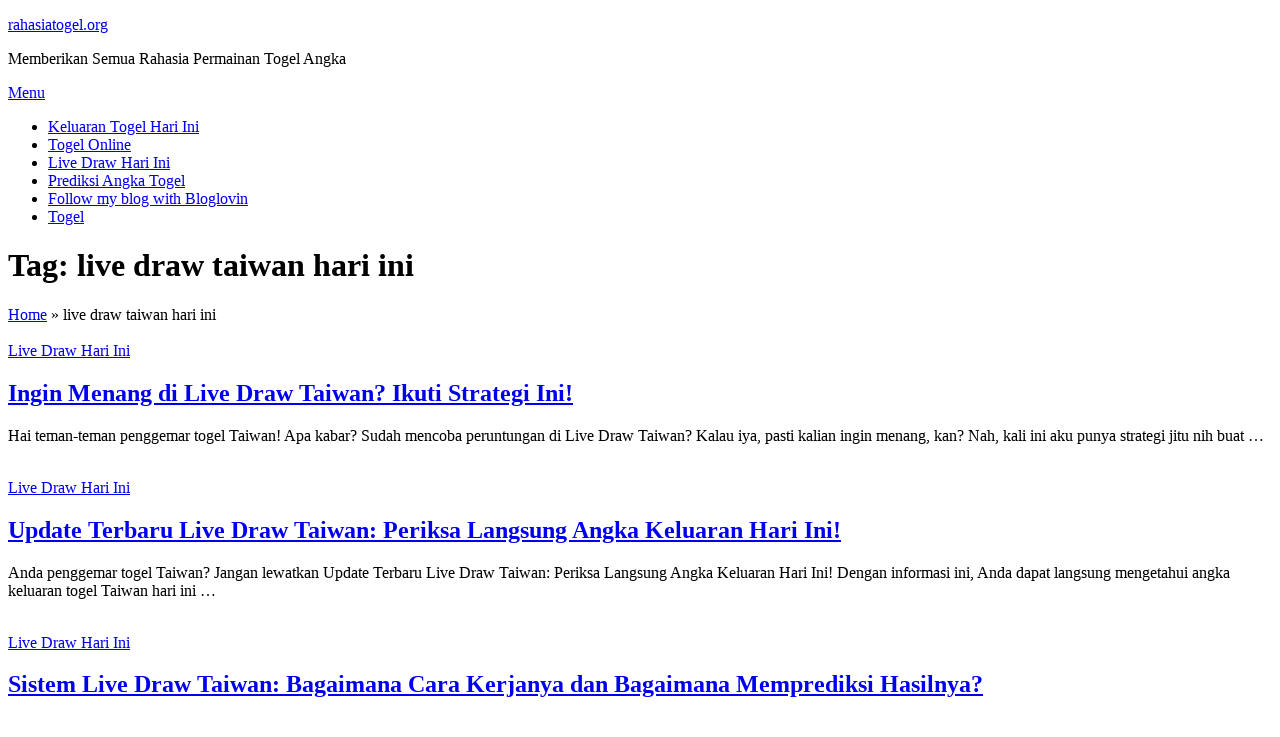

--- FILE ---
content_type: text/html; charset=UTF-8
request_url: https://www.healthandlongevity.org/tag/live-draw-taiwan-hari-ini/
body_size: 9482
content:
<!DOCTYPE html>
<html lang="id">
<head>
<meta charset="UTF-8">
<meta name="viewport" content="width=device-width, initial-scale=1">
<link rel="profile" href="https://gmpg.org/xfn/11">
    <style>
        #wpadminbar #wp-admin-bar-p404_free_top_button .ab-icon:before {
            content: "\f103";
            color: red;
            top: 2px;
        }
    </style>
<meta name='robots' content='index, follow, max-image-preview:large, max-snippet:-1, max-video-preview:-1' />
	<style>img:is([sizes="auto" i], [sizes^="auto," i]) { contain-intrinsic-size: 3000px 1500px }</style>
	
	<!-- This site is optimized with the Yoast SEO plugin v24.6 - https://yoast.com/wordpress/plugins/seo/ -->
	<title>live draw taiwan hari ini Archives - rahasiatogel.org</title>
	<link rel="canonical" href="https://rahasiatogel.org/tag/live-draw-taiwan-hari-ini/" />
	<meta property="og:locale" content="id_ID" />
	<meta property="og:type" content="article" />
	<meta property="og:title" content="live draw taiwan hari ini Archives - rahasiatogel.org" />
	<meta property="og:url" content="https://rahasiatogel.org/tag/live-draw-taiwan-hari-ini/" />
	<meta property="og:site_name" content="rahasiatogel.org" />
	<meta name="twitter:card" content="summary_large_image" />
	<script type="application/ld+json" class="yoast-schema-graph">{"@context":"https://schema.org","@graph":[{"@type":"CollectionPage","@id":"https://rahasiatogel.org/tag/live-draw-taiwan-hari-ini/","url":"https://rahasiatogel.org/tag/live-draw-taiwan-hari-ini/","name":"live draw taiwan hari ini Archives - rahasiatogel.org","isPartOf":{"@id":"https://rahasiatogel.org/#website"},"breadcrumb":{"@id":"https://rahasiatogel.org/tag/live-draw-taiwan-hari-ini/#breadcrumb"},"inLanguage":"id"},{"@type":"BreadcrumbList","@id":"https://rahasiatogel.org/tag/live-draw-taiwan-hari-ini/#breadcrumb","itemListElement":[{"@type":"ListItem","position":1,"name":"Home","item":"https://rahasiatogel.org/"},{"@type":"ListItem","position":2,"name":"live draw taiwan hari ini"}]},{"@type":"WebSite","@id":"https://rahasiatogel.org/#website","url":"https://rahasiatogel.org/","name":"rahasiatogel.org","description":"Memberikan Semua Rahasia Permainan Togel Angka","potentialAction":[{"@type":"SearchAction","target":{"@type":"EntryPoint","urlTemplate":"https://rahasiatogel.org/?s={search_term_string}"},"query-input":{"@type":"PropertyValueSpecification","valueRequired":true,"valueName":"search_term_string"}}],"inLanguage":"id"}]}</script>
	<!-- / Yoast SEO plugin. -->


<link rel='dns-prefetch' href='//rahasiatogel.org' />
<link rel='dns-prefetch' href='//fonts.googleapis.com' />
<link rel="alternate" type="application/rss+xml" title="rahasiatogel.org &raquo; Feed" href="https://rahasiatogel.org/feed/" />
<link rel="alternate" type="application/rss+xml" title="rahasiatogel.org &raquo; Umpan Komentar" href="https://rahasiatogel.org/comments/feed/" />
<link rel="alternate" type="application/rss+xml" title="rahasiatogel.org &raquo; live draw taiwan hari ini Umpan Tag" href="https://rahasiatogel.org/tag/live-draw-taiwan-hari-ini/feed/" />
<script type="text/javascript">
/* <![CDATA[ */
window._wpemojiSettings = {"baseUrl":"https:\/\/s.w.org\/images\/core\/emoji\/15.0.3\/72x72\/","ext":".png","svgUrl":"https:\/\/s.w.org\/images\/core\/emoji\/15.0.3\/svg\/","svgExt":".svg","source":{"concatemoji":"https:\/\/rahasiatogel.org\/wp-includes\/js\/wp-emoji-release.min.js?ver=f2ca9a297c9f7abf11c24e151d913492"}};
/*! This file is auto-generated */
!function(i,n){var o,s,e;function c(e){try{var t={supportTests:e,timestamp:(new Date).valueOf()};sessionStorage.setItem(o,JSON.stringify(t))}catch(e){}}function p(e,t,n){e.clearRect(0,0,e.canvas.width,e.canvas.height),e.fillText(t,0,0);var t=new Uint32Array(e.getImageData(0,0,e.canvas.width,e.canvas.height).data),r=(e.clearRect(0,0,e.canvas.width,e.canvas.height),e.fillText(n,0,0),new Uint32Array(e.getImageData(0,0,e.canvas.width,e.canvas.height).data));return t.every(function(e,t){return e===r[t]})}function u(e,t,n){switch(t){case"flag":return n(e,"\ud83c\udff3\ufe0f\u200d\u26a7\ufe0f","\ud83c\udff3\ufe0f\u200b\u26a7\ufe0f")?!1:!n(e,"\ud83c\uddfa\ud83c\uddf3","\ud83c\uddfa\u200b\ud83c\uddf3")&&!n(e,"\ud83c\udff4\udb40\udc67\udb40\udc62\udb40\udc65\udb40\udc6e\udb40\udc67\udb40\udc7f","\ud83c\udff4\u200b\udb40\udc67\u200b\udb40\udc62\u200b\udb40\udc65\u200b\udb40\udc6e\u200b\udb40\udc67\u200b\udb40\udc7f");case"emoji":return!n(e,"\ud83d\udc26\u200d\u2b1b","\ud83d\udc26\u200b\u2b1b")}return!1}function f(e,t,n){var r="undefined"!=typeof WorkerGlobalScope&&self instanceof WorkerGlobalScope?new OffscreenCanvas(300,150):i.createElement("canvas"),a=r.getContext("2d",{willReadFrequently:!0}),o=(a.textBaseline="top",a.font="600 32px Arial",{});return e.forEach(function(e){o[e]=t(a,e,n)}),o}function t(e){var t=i.createElement("script");t.src=e,t.defer=!0,i.head.appendChild(t)}"undefined"!=typeof Promise&&(o="wpEmojiSettingsSupports",s=["flag","emoji"],n.supports={everything:!0,everythingExceptFlag:!0},e=new Promise(function(e){i.addEventListener("DOMContentLoaded",e,{once:!0})}),new Promise(function(t){var n=function(){try{var e=JSON.parse(sessionStorage.getItem(o));if("object"==typeof e&&"number"==typeof e.timestamp&&(new Date).valueOf()<e.timestamp+604800&&"object"==typeof e.supportTests)return e.supportTests}catch(e){}return null}();if(!n){if("undefined"!=typeof Worker&&"undefined"!=typeof OffscreenCanvas&&"undefined"!=typeof URL&&URL.createObjectURL&&"undefined"!=typeof Blob)try{var e="postMessage("+f.toString()+"("+[JSON.stringify(s),u.toString(),p.toString()].join(",")+"));",r=new Blob([e],{type:"text/javascript"}),a=new Worker(URL.createObjectURL(r),{name:"wpTestEmojiSupports"});return void(a.onmessage=function(e){c(n=e.data),a.terminate(),t(n)})}catch(e){}c(n=f(s,u,p))}t(n)}).then(function(e){for(var t in e)n.supports[t]=e[t],n.supports.everything=n.supports.everything&&n.supports[t],"flag"!==t&&(n.supports.everythingExceptFlag=n.supports.everythingExceptFlag&&n.supports[t]);n.supports.everythingExceptFlag=n.supports.everythingExceptFlag&&!n.supports.flag,n.DOMReady=!1,n.readyCallback=function(){n.DOMReady=!0}}).then(function(){return e}).then(function(){var e;n.supports.everything||(n.readyCallback(),(e=n.source||{}).concatemoji?t(e.concatemoji):e.wpemoji&&e.twemoji&&(t(e.twemoji),t(e.wpemoji)))}))}((window,document),window._wpemojiSettings);
/* ]]> */
</script>
<style id='wp-emoji-styles-inline-css' type='text/css'>

	img.wp-smiley, img.emoji {
		display: inline !important;
		border: none !important;
		box-shadow: none !important;
		height: 1em !important;
		width: 1em !important;
		margin: 0 0.07em !important;
		vertical-align: -0.1em !important;
		background: none !important;
		padding: 0 !important;
	}
</style>
<link rel='stylesheet' id='wp-block-library-css' href='https://rahasiatogel.org/wp-includes/css/dist/block-library/style.min.css?ver=f2ca9a297c9f7abf11c24e151d913492' type='text/css' media='all' />
<style id='wp-block-library-theme-inline-css' type='text/css'>
.wp-block-audio :where(figcaption){color:#555;font-size:13px;text-align:center}.is-dark-theme .wp-block-audio :where(figcaption){color:#ffffffa6}.wp-block-audio{margin:0 0 1em}.wp-block-code{border:1px solid #ccc;border-radius:4px;font-family:Menlo,Consolas,monaco,monospace;padding:.8em 1em}.wp-block-embed :where(figcaption){color:#555;font-size:13px;text-align:center}.is-dark-theme .wp-block-embed :where(figcaption){color:#ffffffa6}.wp-block-embed{margin:0 0 1em}.blocks-gallery-caption{color:#555;font-size:13px;text-align:center}.is-dark-theme .blocks-gallery-caption{color:#ffffffa6}:root :where(.wp-block-image figcaption){color:#555;font-size:13px;text-align:center}.is-dark-theme :root :where(.wp-block-image figcaption){color:#ffffffa6}.wp-block-image{margin:0 0 1em}.wp-block-pullquote{border-bottom:4px solid;border-top:4px solid;color:currentColor;margin-bottom:1.75em}.wp-block-pullquote cite,.wp-block-pullquote footer,.wp-block-pullquote__citation{color:currentColor;font-size:.8125em;font-style:normal;text-transform:uppercase}.wp-block-quote{border-left:.25em solid;margin:0 0 1.75em;padding-left:1em}.wp-block-quote cite,.wp-block-quote footer{color:currentColor;font-size:.8125em;font-style:normal;position:relative}.wp-block-quote:where(.has-text-align-right){border-left:none;border-right:.25em solid;padding-left:0;padding-right:1em}.wp-block-quote:where(.has-text-align-center){border:none;padding-left:0}.wp-block-quote.is-large,.wp-block-quote.is-style-large,.wp-block-quote:where(.is-style-plain){border:none}.wp-block-search .wp-block-search__label{font-weight:700}.wp-block-search__button{border:1px solid #ccc;padding:.375em .625em}:where(.wp-block-group.has-background){padding:1.25em 2.375em}.wp-block-separator.has-css-opacity{opacity:.4}.wp-block-separator{border:none;border-bottom:2px solid;margin-left:auto;margin-right:auto}.wp-block-separator.has-alpha-channel-opacity{opacity:1}.wp-block-separator:not(.is-style-wide):not(.is-style-dots){width:100px}.wp-block-separator.has-background:not(.is-style-dots){border-bottom:none;height:1px}.wp-block-separator.has-background:not(.is-style-wide):not(.is-style-dots){height:2px}.wp-block-table{margin:0 0 1em}.wp-block-table td,.wp-block-table th{word-break:normal}.wp-block-table :where(figcaption){color:#555;font-size:13px;text-align:center}.is-dark-theme .wp-block-table :where(figcaption){color:#ffffffa6}.wp-block-video :where(figcaption){color:#555;font-size:13px;text-align:center}.is-dark-theme .wp-block-video :where(figcaption){color:#ffffffa6}.wp-block-video{margin:0 0 1em}:root :where(.wp-block-template-part.has-background){margin-bottom:0;margin-top:0;padding:1.25em 2.375em}
</style>
<style id='classic-theme-styles-inline-css' type='text/css'>
/*! This file is auto-generated */
.wp-block-button__link{color:#fff;background-color:#32373c;border-radius:9999px;box-shadow:none;text-decoration:none;padding:calc(.667em + 2px) calc(1.333em + 2px);font-size:1.125em}.wp-block-file__button{background:#32373c;color:#fff;text-decoration:none}
</style>
<style id='global-styles-inline-css' type='text/css'>
:root{--wp--preset--aspect-ratio--square: 1;--wp--preset--aspect-ratio--4-3: 4/3;--wp--preset--aspect-ratio--3-4: 3/4;--wp--preset--aspect-ratio--3-2: 3/2;--wp--preset--aspect-ratio--2-3: 2/3;--wp--preset--aspect-ratio--16-9: 16/9;--wp--preset--aspect-ratio--9-16: 9/16;--wp--preset--color--black: #000000;--wp--preset--color--cyan-bluish-gray: #abb8c3;--wp--preset--color--white: #ffffff;--wp--preset--color--pale-pink: #f78da7;--wp--preset--color--vivid-red: #cf2e2e;--wp--preset--color--luminous-vivid-orange: #ff6900;--wp--preset--color--luminous-vivid-amber: #fcb900;--wp--preset--color--light-green-cyan: #7bdcb5;--wp--preset--color--vivid-green-cyan: #00d084;--wp--preset--color--pale-cyan-blue: #8ed1fc;--wp--preset--color--vivid-cyan-blue: #0693e3;--wp--preset--color--vivid-purple: #9b51e0;--wp--preset--gradient--vivid-cyan-blue-to-vivid-purple: linear-gradient(135deg,rgba(6,147,227,1) 0%,rgb(155,81,224) 100%);--wp--preset--gradient--light-green-cyan-to-vivid-green-cyan: linear-gradient(135deg,rgb(122,220,180) 0%,rgb(0,208,130) 100%);--wp--preset--gradient--luminous-vivid-amber-to-luminous-vivid-orange: linear-gradient(135deg,rgba(252,185,0,1) 0%,rgba(255,105,0,1) 100%);--wp--preset--gradient--luminous-vivid-orange-to-vivid-red: linear-gradient(135deg,rgba(255,105,0,1) 0%,rgb(207,46,46) 100%);--wp--preset--gradient--very-light-gray-to-cyan-bluish-gray: linear-gradient(135deg,rgb(238,238,238) 0%,rgb(169,184,195) 100%);--wp--preset--gradient--cool-to-warm-spectrum: linear-gradient(135deg,rgb(74,234,220) 0%,rgb(151,120,209) 20%,rgb(207,42,186) 40%,rgb(238,44,130) 60%,rgb(251,105,98) 80%,rgb(254,248,76) 100%);--wp--preset--gradient--blush-light-purple: linear-gradient(135deg,rgb(255,206,236) 0%,rgb(152,150,240) 100%);--wp--preset--gradient--blush-bordeaux: linear-gradient(135deg,rgb(254,205,165) 0%,rgb(254,45,45) 50%,rgb(107,0,62) 100%);--wp--preset--gradient--luminous-dusk: linear-gradient(135deg,rgb(255,203,112) 0%,rgb(199,81,192) 50%,rgb(65,88,208) 100%);--wp--preset--gradient--pale-ocean: linear-gradient(135deg,rgb(255,245,203) 0%,rgb(182,227,212) 50%,rgb(51,167,181) 100%);--wp--preset--gradient--electric-grass: linear-gradient(135deg,rgb(202,248,128) 0%,rgb(113,206,126) 100%);--wp--preset--gradient--midnight: linear-gradient(135deg,rgb(2,3,129) 0%,rgb(40,116,252) 100%);--wp--preset--font-size--small: 13px;--wp--preset--font-size--medium: 20px;--wp--preset--font-size--large: 36px;--wp--preset--font-size--x-large: 42px;--wp--preset--spacing--20: 0.44rem;--wp--preset--spacing--30: 0.67rem;--wp--preset--spacing--40: 1rem;--wp--preset--spacing--50: 1.5rem;--wp--preset--spacing--60: 2.25rem;--wp--preset--spacing--70: 3.38rem;--wp--preset--spacing--80: 5.06rem;--wp--preset--shadow--natural: 6px 6px 9px rgba(0, 0, 0, 0.2);--wp--preset--shadow--deep: 12px 12px 50px rgba(0, 0, 0, 0.4);--wp--preset--shadow--sharp: 6px 6px 0px rgba(0, 0, 0, 0.2);--wp--preset--shadow--outlined: 6px 6px 0px -3px rgba(255, 255, 255, 1), 6px 6px rgba(0, 0, 0, 1);--wp--preset--shadow--crisp: 6px 6px 0px rgba(0, 0, 0, 1);}:where(.is-layout-flex){gap: 0.5em;}:where(.is-layout-grid){gap: 0.5em;}body .is-layout-flex{display: flex;}.is-layout-flex{flex-wrap: wrap;align-items: center;}.is-layout-flex > :is(*, div){margin: 0;}body .is-layout-grid{display: grid;}.is-layout-grid > :is(*, div){margin: 0;}:where(.wp-block-columns.is-layout-flex){gap: 2em;}:where(.wp-block-columns.is-layout-grid){gap: 2em;}:where(.wp-block-post-template.is-layout-flex){gap: 1.25em;}:where(.wp-block-post-template.is-layout-grid){gap: 1.25em;}.has-black-color{color: var(--wp--preset--color--black) !important;}.has-cyan-bluish-gray-color{color: var(--wp--preset--color--cyan-bluish-gray) !important;}.has-white-color{color: var(--wp--preset--color--white) !important;}.has-pale-pink-color{color: var(--wp--preset--color--pale-pink) !important;}.has-vivid-red-color{color: var(--wp--preset--color--vivid-red) !important;}.has-luminous-vivid-orange-color{color: var(--wp--preset--color--luminous-vivid-orange) !important;}.has-luminous-vivid-amber-color{color: var(--wp--preset--color--luminous-vivid-amber) !important;}.has-light-green-cyan-color{color: var(--wp--preset--color--light-green-cyan) !important;}.has-vivid-green-cyan-color{color: var(--wp--preset--color--vivid-green-cyan) !important;}.has-pale-cyan-blue-color{color: var(--wp--preset--color--pale-cyan-blue) !important;}.has-vivid-cyan-blue-color{color: var(--wp--preset--color--vivid-cyan-blue) !important;}.has-vivid-purple-color{color: var(--wp--preset--color--vivid-purple) !important;}.has-black-background-color{background-color: var(--wp--preset--color--black) !important;}.has-cyan-bluish-gray-background-color{background-color: var(--wp--preset--color--cyan-bluish-gray) !important;}.has-white-background-color{background-color: var(--wp--preset--color--white) !important;}.has-pale-pink-background-color{background-color: var(--wp--preset--color--pale-pink) !important;}.has-vivid-red-background-color{background-color: var(--wp--preset--color--vivid-red) !important;}.has-luminous-vivid-orange-background-color{background-color: var(--wp--preset--color--luminous-vivid-orange) !important;}.has-luminous-vivid-amber-background-color{background-color: var(--wp--preset--color--luminous-vivid-amber) !important;}.has-light-green-cyan-background-color{background-color: var(--wp--preset--color--light-green-cyan) !important;}.has-vivid-green-cyan-background-color{background-color: var(--wp--preset--color--vivid-green-cyan) !important;}.has-pale-cyan-blue-background-color{background-color: var(--wp--preset--color--pale-cyan-blue) !important;}.has-vivid-cyan-blue-background-color{background-color: var(--wp--preset--color--vivid-cyan-blue) !important;}.has-vivid-purple-background-color{background-color: var(--wp--preset--color--vivid-purple) !important;}.has-black-border-color{border-color: var(--wp--preset--color--black) !important;}.has-cyan-bluish-gray-border-color{border-color: var(--wp--preset--color--cyan-bluish-gray) !important;}.has-white-border-color{border-color: var(--wp--preset--color--white) !important;}.has-pale-pink-border-color{border-color: var(--wp--preset--color--pale-pink) !important;}.has-vivid-red-border-color{border-color: var(--wp--preset--color--vivid-red) !important;}.has-luminous-vivid-orange-border-color{border-color: var(--wp--preset--color--luminous-vivid-orange) !important;}.has-luminous-vivid-amber-border-color{border-color: var(--wp--preset--color--luminous-vivid-amber) !important;}.has-light-green-cyan-border-color{border-color: var(--wp--preset--color--light-green-cyan) !important;}.has-vivid-green-cyan-border-color{border-color: var(--wp--preset--color--vivid-green-cyan) !important;}.has-pale-cyan-blue-border-color{border-color: var(--wp--preset--color--pale-cyan-blue) !important;}.has-vivid-cyan-blue-border-color{border-color: var(--wp--preset--color--vivid-cyan-blue) !important;}.has-vivid-purple-border-color{border-color: var(--wp--preset--color--vivid-purple) !important;}.has-vivid-cyan-blue-to-vivid-purple-gradient-background{background: var(--wp--preset--gradient--vivid-cyan-blue-to-vivid-purple) !important;}.has-light-green-cyan-to-vivid-green-cyan-gradient-background{background: var(--wp--preset--gradient--light-green-cyan-to-vivid-green-cyan) !important;}.has-luminous-vivid-amber-to-luminous-vivid-orange-gradient-background{background: var(--wp--preset--gradient--luminous-vivid-amber-to-luminous-vivid-orange) !important;}.has-luminous-vivid-orange-to-vivid-red-gradient-background{background: var(--wp--preset--gradient--luminous-vivid-orange-to-vivid-red) !important;}.has-very-light-gray-to-cyan-bluish-gray-gradient-background{background: var(--wp--preset--gradient--very-light-gray-to-cyan-bluish-gray) !important;}.has-cool-to-warm-spectrum-gradient-background{background: var(--wp--preset--gradient--cool-to-warm-spectrum) !important;}.has-blush-light-purple-gradient-background{background: var(--wp--preset--gradient--blush-light-purple) !important;}.has-blush-bordeaux-gradient-background{background: var(--wp--preset--gradient--blush-bordeaux) !important;}.has-luminous-dusk-gradient-background{background: var(--wp--preset--gradient--luminous-dusk) !important;}.has-pale-ocean-gradient-background{background: var(--wp--preset--gradient--pale-ocean) !important;}.has-electric-grass-gradient-background{background: var(--wp--preset--gradient--electric-grass) !important;}.has-midnight-gradient-background{background: var(--wp--preset--gradient--midnight) !important;}.has-small-font-size{font-size: var(--wp--preset--font-size--small) !important;}.has-medium-font-size{font-size: var(--wp--preset--font-size--medium) !important;}.has-large-font-size{font-size: var(--wp--preset--font-size--large) !important;}.has-x-large-font-size{font-size: var(--wp--preset--font-size--x-large) !important;}
:where(.wp-block-post-template.is-layout-flex){gap: 1.25em;}:where(.wp-block-post-template.is-layout-grid){gap: 1.25em;}
:where(.wp-block-columns.is-layout-flex){gap: 2em;}:where(.wp-block-columns.is-layout-grid){gap: 2em;}
:root :where(.wp-block-pullquote){font-size: 1.5em;line-height: 1.6;}
</style>
<link rel='stylesheet' id='onepress-fonts-css' href='https://fonts.googleapis.com/css?family=Raleway%3A400%2C500%2C600%2C700%2C300%2C100%2C800%2C900%7COpen+Sans%3A400%2C300%2C300italic%2C400italic%2C600%2C600italic%2C700%2C700italic&#038;subset=latin%2Clatin-ext&#038;display=swap&#038;ver=2.3.11' type='text/css' media='all' />
<link rel='stylesheet' id='onepress-animate-css' href='https://rahasiatogel.org/wp-content/themes/onepress/assets/css/animate.min.css?ver=2.3.11' type='text/css' media='all' />
<link rel='stylesheet' id='onepress-fa-css' href='https://rahasiatogel.org/wp-content/themes/onepress/assets/fontawesome-v6/css/all.min.css?ver=6.5.1' type='text/css' media='all' />
<link rel='stylesheet' id='onepress-fa-shims-css' href='https://rahasiatogel.org/wp-content/themes/onepress/assets/fontawesome-v6/css/v4-shims.min.css?ver=6.5.1' type='text/css' media='all' />
<link rel='stylesheet' id='onepress-bootstrap-css' href='https://rahasiatogel.org/wp-content/themes/onepress/assets/css/bootstrap.min.css?ver=2.3.11' type='text/css' media='all' />
<link rel='stylesheet' id='onepress-style-css' href='https://rahasiatogel.org/wp-content/themes/onepress/style.css?ver=f2ca9a297c9f7abf11c24e151d913492' type='text/css' media='all' />
<style id='onepress-style-inline-css' type='text/css'>
#main .video-section section.hero-slideshow-wrapper{background:transparent}.hero-slideshow-wrapper:after{position:absolute;top:0px;left:0px;width:100%;height:100%;background-color:rgba(0,0,0,0.3);display:block;content:""}#parallax-hero .jarallax-container .parallax-bg:before{background-color:rgba(0,0,0,0.3)}.body-desktop .parallax-hero .hero-slideshow-wrapper:after{display:none!important}#parallax-hero>.parallax-bg::before{background-color:rgba(0,0,0,0.3);opacity:1}.body-desktop .parallax-hero .hero-slideshow-wrapper:after{display:none!important}#footer-widgets{}.gallery-carousel .g-item{padding:0px 10px}.gallery-carousel-wrap{margin-left:-10px;margin-right:-10px}.gallery-grid .g-item,.gallery-masonry .g-item .inner{padding:10px}.gallery-grid-wrap,.gallery-masonry-wrap{margin-left:-10px;margin-right:-10px}.gallery-justified-wrap{margin-left:-20px;margin-right:-20px}
</style>
<link rel='stylesheet' id='onepress-gallery-lightgallery-css' href='https://rahasiatogel.org/wp-content/themes/onepress/assets/css/lightgallery.css?ver=f2ca9a297c9f7abf11c24e151d913492' type='text/css' media='all' />
<script type="text/javascript" src="https://rahasiatogel.org/wp-includes/js/jquery/jquery.min.js?ver=3.7.1" id="jquery-core-js"></script>
<script type="text/javascript" src="https://rahasiatogel.org/wp-includes/js/jquery/jquery-migrate.min.js?ver=3.4.1" id="jquery-migrate-js"></script>
<link rel="https://api.w.org/" href="https://rahasiatogel.org/wp-json/" /><link rel="alternate" title="JSON" type="application/json" href="https://rahasiatogel.org/wp-json/wp/v2/tags/112" /><link rel="EditURI" type="application/rsd+xml" title="RSD" href="https://rahasiatogel.org/xmlrpc.php?rsd" />
<link rel="icon" href="https://rahasiatogel.org/wp-content/uploads/2023/05/cropped-JENIUSTOTO-32x32.jpg" sizes="32x32" />
<link rel="icon" href="https://rahasiatogel.org/wp-content/uploads/2023/05/cropped-JENIUSTOTO-192x192.jpg" sizes="192x192" />
<link rel="apple-touch-icon" href="https://rahasiatogel.org/wp-content/uploads/2023/05/cropped-JENIUSTOTO-180x180.jpg" />
<meta name="msapplication-TileImage" content="https://rahasiatogel.org/wp-content/uploads/2023/05/cropped-JENIUSTOTO-270x270.jpg" />
</head>

<body data-rsssl=1 class="archive tag tag-live-draw-taiwan-hari-ini tag-112">
<div id="page" class="hfeed site">
	<a class="skip-link screen-reader-text" href="#content">Lompat ke konten</a>
	<div id="header-section" class="h-on-top no-transparent">		<header id="masthead" class="site-header header-contained is-sticky no-scroll no-t h-on-top" role="banner">
			<div class="container">
				<div class="site-branding">
				<div class="site-brand-inner no-logo-img has-title has-desc"><p class="site-title"><a class="site-text-logo" href="https://rahasiatogel.org/" rel="home">rahasiatogel.org</a></p><p class="site-description">Memberikan Semua Rahasia Permainan Togel Angka</p></div>				</div>
				<div class="header-right-wrapper">
					<a href="#0" id="nav-toggle">Menu<span></span></a>
					<nav id="site-navigation" class="main-navigation" role="navigation">
						<ul class="onepress-menu">
							<li id="menu-item-23" class="menu-item menu-item-type-taxonomy menu-item-object-category menu-item-23"><a href="https://rahasiatogel.org/category/keluaran-togel-hari-ini/">Keluaran Togel Hari Ini</a></li>
<li id="menu-item-24" class="menu-item menu-item-type-taxonomy menu-item-object-category menu-item-24"><a href="https://rahasiatogel.org/category/togel-online/">Togel Online</a></li>
<li id="menu-item-25" class="menu-item menu-item-type-taxonomy menu-item-object-category menu-item-25"><a href="https://rahasiatogel.org/category/live-draw-hari-ini/">Live Draw Hari Ini</a></li>
<li id="menu-item-26" class="menu-item menu-item-type-taxonomy menu-item-object-category menu-item-26"><a href="https://rahasiatogel.org/category/prediksi-angka-togel/">Prediksi Angka Togel</a></li>
<li id="menu-item-862" class="menu-item menu-item-type-post_type menu-item-object-post menu-item-862"><a href="https://rahasiatogel.org/follow-my-blog-with-bloglovin/">Follow my blog with Bloglovin</a></li>
<li id="menu-item-1448" class="menu-item menu-item-type-custom menu-item-object-custom menu-item-1448"><a href="https://drportho.com/">Togel</a></li>
						</ul>
					</nav>
					
				</div>
			</div>
		</header>
		</div>
	<div id="content" class="site-content">

		<div class="page-header">
			<div class="container">
				<h1 class="page-title">Tag: <span>live draw taiwan hari ini</span></h1>							</div>
		</div>

		        <div class="breadcrumbs">
			<div class="container">
            <span><span><a href="https://rahasiatogel.org/">Home</a></span> » <span class="breadcrumb_last" aria-current="page">live draw taiwan hari ini</span></span>            </div>
        </div>
        
		<div id="content-inside" class="container right-sidebar">
			<div id="primary" class="content-area">
				<main id="main" class="site-main" role="main">

				
										
						<article id="post-1654" class="list-article clearfix post-1654 post type-post status-publish format-standard hentry category-live-draw-hari-ini tag-live-draw-taiwan-hari-ini">
		<div class="list-article-thumb">
		<a href="https://rahasiatogel.org/ingin-menang-di-live-draw-taiwan-ikuti-strategi-ini/">
			<img alt="" src="https://rahasiatogel.org/wp-content/themes/onepress/assets/images/placholder2.png" width="300" height="150">		</a>
	</div>
	
	<div class="list-article-content">
					<div class="list-article-meta">
				<a href="https://rahasiatogel.org/category/live-draw-hari-ini/" rel="category tag">Live Draw Hari Ini</a>			</div>
						<header class="entry-header">
			<h2 class="entry-title"><a href="https://rahasiatogel.org/ingin-menang-di-live-draw-taiwan-ikuti-strategi-ini/" rel="bookmark">Ingin Menang di Live Draw Taiwan? Ikuti Strategi Ini!</a></h2>		</header>
						<div class="entry-excerpt">
			<p>Hai teman-teman penggemar togel Taiwan! Apa kabar? Sudah mencoba peruntungan di Live Draw Taiwan? Kalau iya, pasti kalian ingin menang, kan? Nah, kali ini aku punya strategi jitu nih buat &#8230;</p>
		</div>
					</div>

</article>

					
						<article id="post-1574" class="list-article clearfix post-1574 post type-post status-publish format-standard hentry category-live-draw-hari-ini tag-live-draw-taiwan-hari-ini">
		<div class="list-article-thumb">
		<a href="https://rahasiatogel.org/update-terbaru-live-draw-taiwan-periksa-langsung-angka-keluaran-hari-ini/">
			<img alt="" src="https://rahasiatogel.org/wp-content/themes/onepress/assets/images/placholder2.png" width="300" height="150">		</a>
	</div>
	
	<div class="list-article-content">
					<div class="list-article-meta">
				<a href="https://rahasiatogel.org/category/live-draw-hari-ini/" rel="category tag">Live Draw Hari Ini</a>			</div>
						<header class="entry-header">
			<h2 class="entry-title"><a href="https://rahasiatogel.org/update-terbaru-live-draw-taiwan-periksa-langsung-angka-keluaran-hari-ini/" rel="bookmark">Update Terbaru Live Draw Taiwan: Periksa Langsung Angka Keluaran Hari Ini!</a></h2>		</header>
						<div class="entry-excerpt">
			<p>Anda penggemar togel Taiwan? Jangan lewatkan Update Terbaru Live Draw Taiwan: Periksa Langsung Angka Keluaran Hari Ini! Dengan informasi ini, Anda dapat langsung mengetahui angka keluaran togel Taiwan hari ini &#8230;</p>
		</div>
					</div>

</article>

					
						<article id="post-1491" class="list-article clearfix post-1491 post type-post status-publish format-standard hentry category-live-draw-hari-ini tag-live-draw-taiwan-hari-ini">
		<div class="list-article-thumb">
		<a href="https://rahasiatogel.org/sistem-live-draw-taiwan-bagaimana-cara-kerjanya-dan-bagaimana-memprediksi-hasilnya/">
			<img alt="" src="https://rahasiatogel.org/wp-content/themes/onepress/assets/images/placholder2.png" width="300" height="150">		</a>
	</div>
	
	<div class="list-article-content">
					<div class="list-article-meta">
				<a href="https://rahasiatogel.org/category/live-draw-hari-ini/" rel="category tag">Live Draw Hari Ini</a>			</div>
						<header class="entry-header">
			<h2 class="entry-title"><a href="https://rahasiatogel.org/sistem-live-draw-taiwan-bagaimana-cara-kerjanya-dan-bagaimana-memprediksi-hasilnya/" rel="bookmark">Sistem Live Draw Taiwan: Bagaimana Cara Kerjanya dan Bagaimana Memprediksi Hasilnya?</a></h2>		</header>
						<div class="entry-excerpt">
			<p>Sistem Live Draw Taiwan: Bagaimana Cara Kerjanya dan Bagaimana Memprediksi Hasilnya? Apakah Anda pernah mendengar tentang Sistem Live Draw Taiwan? Bagi para penggemar togel online, istilah ini mungkin sudah tidak &#8230;</p>
		</div>
					</div>

</article>

					
						<article id="post-1417" class="list-article clearfix post-1417 post type-post status-publish format-standard hentry category-live-draw-hari-ini tag-live-draw-taiwan-hari-ini">
		<div class="list-article-thumb">
		<a href="https://rahasiatogel.org/prediksi-angka-togel-taiwan-hari-ini-analisis-terpercaya-untuk-meningkatkan-peluang-menang/">
			<img alt="" src="https://rahasiatogel.org/wp-content/themes/onepress/assets/images/placholder2.png" width="300" height="150">		</a>
	</div>
	
	<div class="list-article-content">
					<div class="list-article-meta">
				<a href="https://rahasiatogel.org/category/live-draw-hari-ini/" rel="category tag">Live Draw Hari Ini</a>			</div>
						<header class="entry-header">
			<h2 class="entry-title"><a href="https://rahasiatogel.org/prediksi-angka-togel-taiwan-hari-ini-analisis-terpercaya-untuk-meningkatkan-peluang-menang/" rel="bookmark">Prediksi Angka Togel Taiwan Hari Ini: Analisis Terpercaya untuk Meningkatkan Peluang Menang</a></h2>		</header>
						<div class="entry-excerpt">
			<p>Anda mungkin sudah tidak asing lagi dengan istilah togel Taiwan, bukan? Nah, bagi Anda yang gemar bermain togel Taiwan, pasti tidak akan melewatkan prediksi angka togel Taiwan hari ini. Mengapa? &#8230;</p>
		</div>
					</div>

</article>

					
						<article id="post-1332" class="list-article clearfix post-1332 post type-post status-publish format-standard hentry category-live-draw-hari-ini tag-live-draw-taiwan-hari-ini">
		<div class="list-article-thumb">
		<a href="https://rahasiatogel.org/rahasia-kemenangan-di-live-draw-taiwan-tips-dan-trik-terbaik/">
			<img alt="" src="https://rahasiatogel.org/wp-content/themes/onepress/assets/images/placholder2.png" width="300" height="150">		</a>
	</div>
	
	<div class="list-article-content">
					<div class="list-article-meta">
				<a href="https://rahasiatogel.org/category/live-draw-hari-ini/" rel="category tag">Live Draw Hari Ini</a>			</div>
						<header class="entry-header">
			<h2 class="entry-title"><a href="https://rahasiatogel.org/rahasia-kemenangan-di-live-draw-taiwan-tips-dan-trik-terbaik/" rel="bookmark">Rahasia Kemenangan di Live Draw Taiwan: Tips dan Trik Terbaik</a></h2>		</header>
						<div class="entry-excerpt">
			<p>Halo, para pecinta Live Draw Taiwan! Apakah kalian ingin tahu Rahasia Kemenangan di Live Draw Taiwan: Tips dan Trik Terbaik? Jika iya, maka kalian berada di tempat yang tepat! Live &#8230;</p>
		</div>
					</div>

</article>

					
						<article id="post-1249" class="list-article clearfix post-1249 post type-post status-publish format-standard hentry category-live-draw-hari-ini tag-live-draw-taiwan-hari-ini">
		<div class="list-article-thumb">
		<a href="https://rahasiatogel.org/hasil-live-draw-taiwan-hari-ini-apakah-anda-salah-satu-pemenangnya/">
			<img alt="" src="https://rahasiatogel.org/wp-content/themes/onepress/assets/images/placholder2.png" width="300" height="150">		</a>
	</div>
	
	<div class="list-article-content">
					<div class="list-article-meta">
				<a href="https://rahasiatogel.org/category/live-draw-hari-ini/" rel="category tag">Live Draw Hari Ini</a>			</div>
						<header class="entry-header">
			<h2 class="entry-title"><a href="https://rahasiatogel.org/hasil-live-draw-taiwan-hari-ini-apakah-anda-salah-satu-pemenangnya/" rel="bookmark">Hasil Live Draw Taiwan Hari Ini: Apakah Anda Salah Satu Pemenangnya?</a></h2>		</header>
						<div class="entry-excerpt">
			<p>Hasil Live Draw Taiwan Hari Ini: Apakah Anda Salah Satu Pemenangnya? Hari ini, para penggemar togel Taiwan pasti sedang menantikan hasil Live Draw Taiwan yang akan menentukan apakah mereka salah &#8230;</p>
		</div>
					</div>

</article>

					
						<article id="post-1169" class="list-article clearfix post-1169 post type-post status-publish format-standard hentry category-live-draw-hari-ini tag-live-draw-taiwan-hari-ini">
		<div class="list-article-thumb">
		<a href="https://rahasiatogel.org/informasi-terkini-live-draw-taiwan-strategi-ampuh-untuk-meningkatkan-peluang-menang/">
			<img alt="" src="https://rahasiatogel.org/wp-content/themes/onepress/assets/images/placholder2.png" width="300" height="150">		</a>
	</div>
	
	<div class="list-article-content">
					<div class="list-article-meta">
				<a href="https://rahasiatogel.org/category/live-draw-hari-ini/" rel="category tag">Live Draw Hari Ini</a>			</div>
						<header class="entry-header">
			<h2 class="entry-title"><a href="https://rahasiatogel.org/informasi-terkini-live-draw-taiwan-strategi-ampuh-untuk-meningkatkan-peluang-menang/" rel="bookmark">Informasi Terkini Live Draw Taiwan: Strategi Ampuh untuk Meningkatkan Peluang Menang</a></h2>		</header>
						<div class="entry-excerpt">
			<p>Informasi Terkini Live Draw Taiwan: Strategi Ampuh untuk Meningkatkan Peluang Menang Halo para pecinta togel online, apakah kalian sudah mendengar tentang Informasi Terkini Live Draw Taiwan? Jika belum, kalian sedang &#8230;</p>
		</div>
					</div>

</article>

					
						<article id="post-1086" class="list-article clearfix post-1086 post type-post status-publish format-standard hentry category-live-draw-hari-ini tag-live-draw-taiwan-hari-ini">
		<div class="list-article-thumb">
		<a href="https://rahasiatogel.org/trek-terbaru-live-draw-taiwan-menangkan-hadiah-besar-hari-ini/">
			<img alt="" src="https://rahasiatogel.org/wp-content/themes/onepress/assets/images/placholder2.png" width="300" height="150">		</a>
	</div>
	
	<div class="list-article-content">
					<div class="list-article-meta">
				<a href="https://rahasiatogel.org/category/live-draw-hari-ini/" rel="category tag">Live Draw Hari Ini</a>			</div>
						<header class="entry-header">
			<h2 class="entry-title"><a href="https://rahasiatogel.org/trek-terbaru-live-draw-taiwan-menangkan-hadiah-besar-hari-ini/" rel="bookmark">Trek Terbaru Live Draw Taiwan: Menangkan Hadiah Besar Hari Ini!</a></h2>		</header>
						<div class="entry-excerpt">
			<p>Halo para pecinta Trek Terbaru Live Draw Taiwan! Sudah siap untuk menangkan hadiah besar hari ini? Jangan lewatkan kesempatan emas ini! Trek Terbaru Live Draw Taiwan memang menjadi sorotan para &#8230;</p>
		</div>
					</div>

</article>

					
						<article id="post-1003" class="list-article clearfix post-1003 post type-post status-publish format-standard hentry category-live-draw-hari-ini tag-live-draw-taiwan-hari-ini">
		<div class="list-article-thumb">
		<a href="https://rahasiatogel.org/perolehan-angka-togel-taiwan-hari-ini-update-terkini-dan-analisis-statistik/">
			<img alt="" src="https://rahasiatogel.org/wp-content/themes/onepress/assets/images/placholder2.png" width="300" height="150">		</a>
	</div>
	
	<div class="list-article-content">
					<div class="list-article-meta">
				<a href="https://rahasiatogel.org/category/live-draw-hari-ini/" rel="category tag">Live Draw Hari Ini</a>			</div>
						<header class="entry-header">
			<h2 class="entry-title"><a href="https://rahasiatogel.org/perolehan-angka-togel-taiwan-hari-ini-update-terkini-dan-analisis-statistik/" rel="bookmark">Perolehan Angka Togel Taiwan Hari Ini: Update Terkini dan Analisis Statistik</a></h2>		</header>
						<div class="entry-excerpt">
			<p>Perolehan Angka Togel Taiwan Hari Ini: Update Terkini dan Analisis Statistik Halo, para pecinta togel Taiwan! Apakah Anda sedang mencari informasi terbaru tentang perolehan angka togel Taiwan hari ini? Jika &#8230;</p>
		</div>
					</div>

</article>

					
						<article id="post-918" class="list-article clearfix post-918 post type-post status-publish format-standard hentry category-live-draw-hari-ini tag-live-draw-taiwan-hari-ini">
		<div class="list-article-thumb">
		<a href="https://rahasiatogel.org/live-draw-taiwan-hari-ini-hasil-terbaru-dan-prediksi-angka-jitu/">
			<img alt="" src="https://rahasiatogel.org/wp-content/themes/onepress/assets/images/placholder2.png" width="300" height="150">		</a>
	</div>
	
	<div class="list-article-content">
					<div class="list-article-meta">
				<a href="https://rahasiatogel.org/category/live-draw-hari-ini/" rel="category tag">Live Draw Hari Ini</a>			</div>
						<header class="entry-header">
			<h2 class="entry-title"><a href="https://rahasiatogel.org/live-draw-taiwan-hari-ini-hasil-terbaru-dan-prediksi-angka-jitu/" rel="bookmark">Live Draw Taiwan Hari Ini: Hasil Terbaru dan Prediksi Angka Jitu</a></h2>		</header>
						<div class="entry-excerpt">
			<p>Live Draw Taiwan Hari Ini: Hasil Terbaru dan Prediksi Angka Jitu Halo para penggemar togel Taiwan! Kali ini, kita akan membahas tentang live draw Taiwan hari ini, mengulas hasil terbaru, &#8230;</p>
		</div>
					</div>

</article>

					
					
				
				</main>
			</div>

                            
<div id="secondary" class="widget-area sidebar" role="complementary">
	<aside id="block-2" class="widget widget_block widget_search"><form role="search" method="get" action="https://rahasiatogel.org/" class="wp-block-search__button-outside wp-block-search__text-button wp-block-search"    ><label class="wp-block-search__label" for="wp-block-search__input-1" >Cari</label><div class="wp-block-search__inside-wrapper " ><input class="wp-block-search__input" id="wp-block-search__input-1" placeholder="" value="" type="search" name="s" required /><button aria-label="Cari" class="wp-block-search__button wp-element-button" type="submit" >Cari</button></div></form></aside><aside id="block-3" class="widget widget_block"><div class="wp-block-group"><div class="wp-block-group__inner-container is-layout-flow wp-block-group-is-layout-flow"><h2 class="wp-block-heading">Recent Posts</h2><ul class="wp-block-latest-posts__list wp-block-latest-posts"><li><a class="wp-block-latest-posts__post-title" href="https://rahasiatogel.org/strategi-polisi-dalam-memerangi-praktik-jebol-togel-di-indonesia/">Strategi Polisi dalam Memerangi Praktik Jebol Togel di Indonesia</a></li>
<li><a class="wp-block-latest-posts__post-title" href="https://rahasiatogel.org/peran-media-sosial-dalam-menyebarluaskan-informasi-jebol-togel/">Peran Media Sosial dalam Menyebarluaskan Informasi Jebol Togel</a></li>
<li><a class="wp-block-latest-posts__post-title" href="https://rahasiatogel.org/upaya-pemerintah-dalam-menanggulangi-jebol-togel-di-indonesia/">Upaya Pemerintah dalam Menanggulangi Jebol Togel di Indonesia</a></li>
<li><a class="wp-block-latest-posts__post-title" href="https://rahasiatogel.org/dampak-negatif-jebol-togel-terhadap-ekonomi-dan-kesejahteraan-masyarakat/">Dampak Negatif Jebol Togel terhadap Ekonomi dan Kesejahteraan Masyarakat</a></li>
<li><a class="wp-block-latest-posts__post-title" href="https://rahasiatogel.org/fenomena-jebol-togel-ancaman-bagi-masyarakat-indonesia/">Fenomena Jebol Togel: Ancaman bagi Masyarakat Indonesia</a></li>
</ul></div></div></aside><aside id="block-4" class="widget widget_block"><div class="wp-block-group"><div class="wp-block-group__inner-container is-layout-flow wp-block-group-is-layout-flow"><h2 class="wp-block-heading">Recent Comments</h2><div class="no-comments wp-block-latest-comments">Tidak ada komentar untuk ditampilkan.</div></div></div></aside><aside id="block-5" class="widget widget_block"><div class="wp-block-group"><div class="wp-block-group__inner-container is-layout-flow wp-block-group-is-layout-flow"><h2 class="wp-block-heading">Archives</h2><ul class="wp-block-archives-list wp-block-archives">	<li><a href='https://rahasiatogel.org/2025/03/'>Maret 2025</a></li>
	<li><a href='https://rahasiatogel.org/2024/08/'>Agustus 2024</a></li>
	<li><a href='https://rahasiatogel.org/2024/06/'>Juni 2024</a></li>
	<li><a href='https://rahasiatogel.org/2024/05/'>Mei 2024</a></li>
	<li><a href='https://rahasiatogel.org/2024/04/'>April 2024</a></li>
	<li><a href='https://rahasiatogel.org/2024/03/'>Maret 2024</a></li>
	<li><a href='https://rahasiatogel.org/2024/02/'>Februari 2024</a></li>
	<li><a href='https://rahasiatogel.org/2024/01/'>Januari 2024</a></li>
	<li><a href='https://rahasiatogel.org/2023/07/'>Juli 2023</a></li>
	<li><a href='https://rahasiatogel.org/2023/06/'>Juni 2023</a></li>
	<li><a href='https://rahasiatogel.org/2023/05/'>Mei 2023</a></li>
</ul></div></div></aside><aside id="block-6" class="widget widget_block"><div class="wp-block-group"><div class="wp-block-group__inner-container is-layout-flow wp-block-group-is-layout-flow"><h2 class="wp-block-heading">Categories</h2><ul class="wp-block-categories-list wp-block-categories">	<li class="cat-item cat-item-2"><a href="https://rahasiatogel.org/category/keluaran-togel-hari-ini/">Keluaran Togel Hari Ini</a>
</li>
	<li class="cat-item cat-item-3"><a href="https://rahasiatogel.org/category/live-draw-hari-ini/">Live Draw Hari Ini</a>
</li>
	<li class="cat-item cat-item-4"><a href="https://rahasiatogel.org/category/prediksi-angka-togel/">Prediksi Angka Togel</a>
</li>
	<li class="cat-item cat-item-1"><a href="https://rahasiatogel.org/category/togel-online/">Togel Online</a>
</li>
</ul></div></div></aside></div>
            
		</div>
	</div>

	<footer id="colophon" class="site-footer" role="contentinfo">
				
		<div class="site-info">
			<div class="container">
									<div class="btt">
						<a class="back-to-top" href="#page" title="Kembali ke Atas"><i class="fa fa-angle-double-up wow flash" data-wow-duration="2s"></i></a>
					</div>
										Copyright &copy; 2026 rahasiatogel.org		<span class="sep"> &ndash; </span>
		<a href="https://www.famethemes.com/themes/onepress">OnePress</a> tema oleh FameThemes					</div>
		</div>

	</footer>
	</div>


<script type="text/javascript" id="onepress-theme-js-extra">
/* <![CDATA[ */
var onepress_js_settings = {"onepress_disable_animation":"","onepress_disable_sticky_header":"","onepress_vertical_align_menu":"","hero_animation":"flipInX","hero_speed":"5000","hero_fade":"750","submenu_width":"0","hero_duration":"5000","hero_disable_preload":"","disabled_google_font":"","is_home":"","gallery_enable":"1","is_rtl":"","parallax_speed":"0.5"};
/* ]]> */
</script>
<script type="text/javascript" src="https://rahasiatogel.org/wp-content/themes/onepress/assets/js/theme-all.min.js?ver=2.3.11" id="onepress-theme-js"></script>

<script defer src="https://static.cloudflareinsights.com/beacon.min.js/vcd15cbe7772f49c399c6a5babf22c1241717689176015" integrity="sha512-ZpsOmlRQV6y907TI0dKBHq9Md29nnaEIPlkf84rnaERnq6zvWvPUqr2ft8M1aS28oN72PdrCzSjY4U6VaAw1EQ==" data-cf-beacon='{"version":"2024.11.0","token":"319d378d3c5a4642a8dfd424ad67cc6c","r":1,"server_timing":{"name":{"cfCacheStatus":true,"cfEdge":true,"cfExtPri":true,"cfL4":true,"cfOrigin":true,"cfSpeedBrain":true},"location_startswith":null}}' crossorigin="anonymous"></script>
</body>
</html>


<!-- Page cached by LiteSpeed Cache 6.5.4 on 2026-01-15 15:37:58 -->